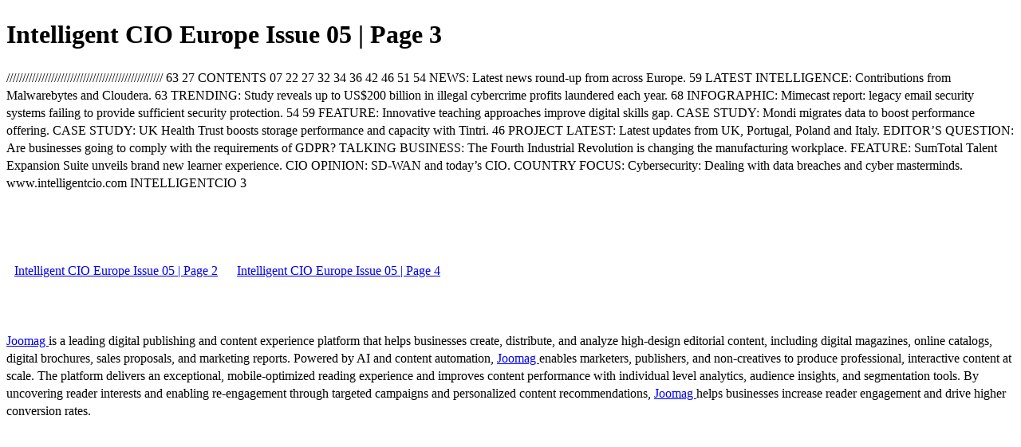

--- FILE ---
content_type: text/html; charset=UTF-8
request_url: https://eu.magazine.intelligentcio.com/intelligent-cio-europe-issue-05/0051744001525982324/p3
body_size: 2667
content:
<!DOCTYPE html>
<html itemscope itemtype="http://schema.org/Article" prefix="og: http://ogp.me/ns#" lang="en"
      class=""
      data-fb-app-id="185909391439821"
>
<head>
    <base href="https://app.joomag.com/Frontend/flash/"/>
    <title>Intelligent CIO Europe Issue 05 | Page 3</title>

    <link rel="apple-touch-icon" sizes="60x60" href="/assets/img/app/Icon-60.png">
    <link rel="apple-touch-icon" sizes="76x76" href="/assets/img/app/Icon-76.png">
    <link rel="apple-touch-icon" sizes="120x120" href="/assets/img/app/Icon-60@2x.png">
    <link rel="apple-touch-icon" sizes="152x152" href="/assets/img/app/Icon-76@2x.png">

    <meta http-equiv="Content-Type" content="text/html; charset=utf-8"/>
    <meta name="viewport"
          content="width=device-width, initial-scale=1.0, minimum-scale=1.0, maximum-scale=1.0, user-scalable=no">
    <meta name="description"
          content="Welcome to the fifth edition of Intelligent CIO Europe. This month&rsquo;s cover story is a case study between Mondi and SAP and focuses on Mondi&rsquo;s migration of data to a more advanced SAP platform. 

I hope you enjoy this issue and if you are interested in contributing any future content then please do not hesitate to get in touch with me at: alix@lynchpinmedia.co.uk"
          itemprop="description"/>
    <meta name="thumbnail" content="https://app.joomag.com/Frontend/WebService/getThumbnailSocial.png?mID=1553579&1748507509&spread=2"/>
    <meta name="csrf-token" content="01EKoZ9cOGriNG8pvldtEClbkSf2DASEbvd-Kr2ce7Bmrj0Fsh7u4lcVcQmzO45JbIyF9o-zsmyI3HxgEmBE1A">

    
    <meta itemprop="keywords" content="" name="keywords"/>
    <meta itemprop="articleSection" content=""/>
    <meta itemprop="sourceOrganization" content="Joomag" name="source"/>
    <meta itemprop="datePublished" content="2018-05-11" name="pubdate"/>
    <meta itemprop="thumbnailUrl" content="https://app.joomag.com/Frontend/WebService/getThumbnailSocial.png?mID=1553579&1748507509&spread=2"/>
    <meta itemprop="headline" content="Intelligent CIO Europe Issue 05 | Page 3"/>
    <meta itemprop="url" content="https://eu.magazine.intelligentcio.com/intelligent-cio-europe-issue-05/0051744001525982324/p3"/>

    <meta property="fb:app_id" content="185909391439821"/>
    <meta property="og:url" content="https://eu.magazine.intelligentcio.com/intelligent-cio-europe-issue-05/0051744001525982324/p3"/>
    <meta property="og:title" content="Intelligent CIO Europe Issue 05 | Page 3"/>
    <meta property="og:description" content="Welcome to the fifth edition of Intelligent CIO Europe. This month&rsquo;s cover story is a case study between Mondi and SAP and focuses on Mondi&rsquo;s migration of data to a more advanced SAP platform. 

I hope you enjoy this issue and if you are interested in contributing any future content then please do not hesitate to get in touch with me at: alix@lynchpinmedia.co.uk"/>
    <meta property="og:site_name" content="Joomag"/>
    <meta property="og:image" content="https://app.joomag.com/Frontend/WebService/getThumbnailSocial.png?mID=1553579&1748507509&spread=2&width=1200&height=627&hq"/>
    <meta property="og:type" content="article">
    <meta name="twitter:card" content="summary_large_image">
    <meta name="twitter:site" content="@joomag">
    <meta name="twitter:title" content="Intelligent CIO Europe Issue 05 | Page 3">
    <meta name="twitter:description" content="Welcome to the fifth edition of Intelligent CIO Europe. This month&rsquo;s cover story is a case study between Mondi and SAP and focuses on Mondi&rsquo;s migration of data to a more advanced SAP platform. 

I hope you enjoy this issue and if you are interested in contributing any future content then please do not hesitate to get in touch with me at: alix@lynchpinmedia.co.uk">
    <meta name="twitter:image" content="https://app.joomag.com/Frontend/WebService/getThumbnailSocial.png?mID=1553579&1748507509&spread=2&width=500">

    <link rel="image_src" href="https://app.joomag.com/Frontend/WebService/getThumbnailSocial.png?mID=1553579&1748507509&spread=2"/>

    <link rel="icon" href="https://app.joomag.com/assets/ico/favicon.ico" type="image/x-icon"/>
    <link rel="shortcut icon" href="https://app.joomag.com/assets/ico/favicon.ico" type="image/x-icon"/>

    <link rel="canonical" href="https://eu.magazine.intelligentcio.com/intelligent-cio-europe-issue-05/0051744001525982324/p3" /><link rel="start" href="https://eu.magazine.intelligentcio.com/intelligent-cio-europe-issue-05/0051744001525982324" /><link rel="prev" href="https://eu.magazine.intelligentcio.com/intelligent-cio-europe-issue-05/0051744001525982324/p2" />
                        <link rel="next" href="https://eu.magazine.intelligentcio.com/intelligent-cio-europe-issue-05/0051744001525982324/p4" />    <style>
        body {
            font-size: 17px;
            line-height: 1.4;
        }
        nav a {
            padding: 0 10px;
            line-height: 50px;
        }
    </style>
</head>
<body id="joomag-viewer" style="font-size:16px;">
<h1 style="word-break: break-word;">Intelligent CIO Europe Issue 05 | Page 3</h1>
<section style="word-break: break-word;">
     /////////////////////////////////////////////////
63
27
CONTENTS
07
22
27
32
34
36
42
46
51
54
NEWS: Latest news round-up from across Europe. 59
LATEST INTELLIGENCE: Contributions from
Malwarebytes and Cloudera. 63
TRENDING: Study reveals up to US$200 billion in
illegal cybercrime profits laundered each year. 68
INFOGRAPHIC: Mimecast report: legacy email
security systems failing to provide sufficient
security protection.
54
59
FEATURE: Innovative teaching approaches
improve digital skills gap.
CASE STUDY: Mondi migrates data to boost
performance offering.
CASE STUDY: UK Health Trust boosts storage
performance and capacity with Tintri.
46
PROJECT LATEST: Latest updates from UK,
Portugal, Poland and Italy.
EDITOR’S QUESTION: Are businesses going to
comply with the requirements of GDPR?
TALKING BUSINESS: The Fourth Industrial
Revolution is changing the manufacturing workplace.
FEATURE: SumTotal Talent Expansion Suite unveils
brand new learner experience.
CIO OPINION: SD-WAN and today’s CIO.
COUNTRY FOCUS: Cybersecurity: Dealing with
data breaches and cyber masterminds.
www.intelligentcio.com
INTELLIGENTCIO
3</section>
<nav style="padding: 30px 0;">
    <br/><br/>
            <a href="https://eu.magazine.intelligentcio.com/intelligent-cio-europe-issue-05/0051744001525982324/p2">Intelligent CIO Europe Issue 05 | Page 2</a>
                <a href="https://eu.magazine.intelligentcio.com/intelligent-cio-europe-issue-05/0051744001525982324/p4">Intelligent CIO Europe Issue 05 | Page 4</a>
        <br/><br/>
</nav>
<footer>
        <a rel="sponsored" href="https://www.joomag.com/?ref=pb&utm_source=powered_by&utm_medium=non-paid&utm_campaign=jm_leads&utm_content=1553579" 
                            title="Joomag Digital Publishing Platform">
                            Joomag
                        </a> is a leading digital publishing and content experience platform that helps businesses
    create, distribute, and analyze high-design editorial content, including digital magazines, online catalogs,
    digital brochures, sales proposals, and marketing reports. Powered by AI and content automation,
    <a rel="sponsored" href="https://www.joomag.com/?ref=pb&utm_source=powered_by&utm_medium=non-paid&utm_campaign=jm_leads&utm_content=1553579" 
                            title="Joomag Digital Publishing Platform">
                            Joomag
                        </a> enables marketers, publishers, and non-creatives to produce professional, interactive
    content at scale.
    The platform delivers an exceptional, mobile-optimized reading experience and improves content performance with
    individual level analytics, audience insights, and segmentation tools. By uncovering reader interests and
    enabling re-engagement through targeted campaigns and personalized content recommendations,
    <a rel="sponsored" href="https://www.joomag.com/?ref=pb&utm_source=powered_by&utm_medium=non-paid&utm_campaign=jm_leads&utm_content=1553579" 
                            title="Joomag Digital Publishing Platform">
                            Joomag
                        </a> helps businesses increase reader engagement and drive higher conversion rates.
    <br/>
</footer>
</body>
</html>
